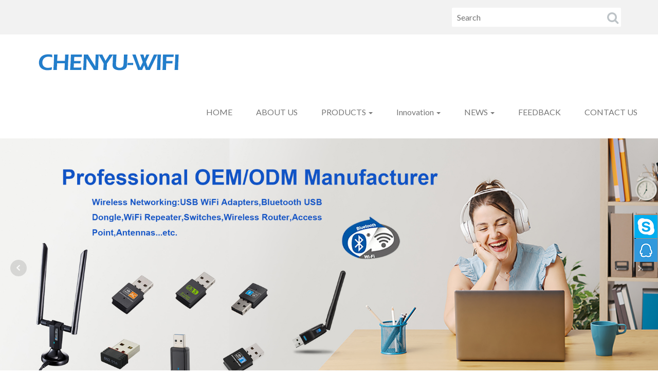

--- FILE ---
content_type: text/html; charset=utf-8
request_url: https://www.chenyu-wifi.com/
body_size: 7645
content:
<!DOCTYPE html>
<html>
	<head>
		<meta charset="utf-8">
		<meta name="renderer" content="webkit">
		<meta http-equiv="X-UA-Compatible" content="chrome=1">
		<meta http-equiv="X-UA-Compatible" content="IE=edge">
		<meta name="viewport" content="width=device-width, initial-scale=1">
		<title>Shenzhen Chenyu Technology Limited</title>
		<meta name="keywords" content="WIFI USB Adapter,Bluetooth USB Adapter,Bluetooth WiFi 2 in 1 USB Adapter,wifi repeater,wifi booster" />
		<meta name="description" content="Shenzhen Chenyu Technology Limited was found in 2012 . We are a leading Chinese  manufacturer of wireless, bluetooth, electronic instruments products. Our flagship products are widely used as components for Raspberry PI, Odroid, IPTV BOX, Satellite r" />
				<link rel="stylesheet" href="/./Application/Home/View/tp190225v/Public/bootstrap/3.3.4/css/bootstrap.min.css">
		<link rel="stylesheet" href="/./Application/Home/View/tp190225v/Public/bootstrap/submenu/css/bootstrap-submenu.min.css">
		<link rel="stylesheet" href="/./Application/Home/View/tp190225v/Public/css/font-awesome.min.css">
		<link rel="stylesheet" href="/./Application/Home/View/tp190225v/Public/bootstrap/unslider/css/unslider.css">
		<link rel="stylesheet" href="/./Application/Home/View/tp190225v/Public/bootstrap/unslider/css/unslider-css.css">
		<link rel="stylesheet" href="/./Application/Home/View/tp190225v/Public/css/animate.min.css">
		<link rel="stylesheet" href="/./Application/Home/View/tp190225v/Public/css/atomic.css">
		<link rel="stylesheet" href="/./Application/Home/View/tp190225v/Public/css/atomic_setting.css">
		<link rel="stylesheet" href="/./Application/Home/View/tp190225v/Public/css/online.css">
		<!--[if lt IE 9]>
		<script src="//cdn.bootcss.com/html5shiv/3.7.2/html5shiv.min.js"></script>
		<script src="//cdn.bootcss.com/respond.js/1.4.2/respond.min.js"></script>
		<![endif]-->
	</head>
			<body>	<section class="header-top wow animated fadeInDown" data-wow-offset="10">
	<div class="container">
		<div class="row">
			<div class="col-xs-4 col-sm-6 col-md-6 col-lg-6">
							</div>
			<div class="col-xs-8 col-sm-6 col-md-6 col-lg-6">
				<form class="header-main-search" action="/product/en/search/index.html" method="post" role="search">
					<input type="text" placeholder="Search" name="keywords">
					<button>
						<i class="fa fa-search"></i>
					</button>
				</form>
			</div>
		</div>
	</div>
</section>
<section class="header-main">
	<div class="container">
		<div class="row">
			<div class="col-xs-12 col-sm-12 col-md-12 col-lg-12">
				<div class="header-nav">
					<nav class="navbar navbar-default u-navbar-style" role="navigation">
						<div class="container">
							<div class="navbar-header">
								<button type="button" class="navbar-toggle collapsed" data-toggle="collapse" data-target="#bs-example-navbar-collapse-1" aria-expanded="false">
									<span class="sr-only"></span>
									<span class="icon-bar"></span>
									<span class="icon-bar"></span>
									<span class="icon-bar"></span>
								</button>
								<a class="navbar-brand wow animated fadeInLeft" data-wow-offset="10" href="/"><img src="/./Uploads/logo/en-Brand-095949.png" class="img-responsive" alt="Shenzhen Chenyu-Wifi Technology Limited"/></a>
							</div>
							<div class="collapse navbar-collapse wow animated fadeInRight" id="bs-example-navbar-collapse-1" data-wow-offset="10">
								<ul class="nav navbar-nav navbar-right">
									<li class="" ><a href="/"  tabindex="0">HOME</a></li>
									<li class="" ><a href="/about/en/about-us.html"  tabindex="0">ABOUT US</a></li>
																		<li class="dropdown">
										<a href="#" title="PRODUCTS" class="dropdown-toggle" data-submenu data-toggle="dropdown" tabindex="0" role="button" aria-expanded="false" >PRODUCTS <span class="caret"></span></a>
										<div class="dropdown-menu u-dropdown-menu-bg">
											<ul>
												<li><a href="/product/en/list/product-1.html" title="All Products" tabindex="0">All Products</a></li>
																								<li class="dropdown-submenu">
													<a href="#" title="Wi-Fi 6 Products" tabindex="0">Wi-Fi 6 Products</a>
													<ul class="dropdown-menu">
														<li><a href="/product/en/list/WiFi-6-PCI-E-Card-1.html" title="Wi-Fi 6 PCI-E Card" tabindex="0">Wi-Fi 6 PCI-E Card</a></li>
														<li><a href="/product/en/list/WiFi-6-Repeater-1.html" title="Wi-Fi 6 Repeater" tabindex="0">Wi-Fi 6 Repeater</a></li>
														<li><a href="/product/en/list/WiFi-6-USB-Adapter-1.html" title="WiFi 6 USB Adapter" tabindex="0">WiFi 6 USB Adapter</a></li>
																											</ul>
												</li>												<li class="dropdown-submenu">
													<a href="#" title="USB WIFI Adapter" tabindex="0">USB WIFI Adapter</a>
													<ul class="dropdown-menu">
														<li><a href="/product/en/list/Product-20190902-091920-1.html" title="150Mbps USB WIFi Adapter" tabindex="0">150Mbps USB WIFi Adapter</a></li>
														<li><a href="/product/en/list/Product-20190902-092152-1.html" title="300Mbps USB WIFi Adapter" tabindex="0">300Mbps USB WIFi Adapter</a></li>
														<li><a href="/product/en/list/Product-20190902-092415-1.html" title="600Mbps USB WIFI Adapter" tabindex="0">600Mbps USB WIFI Adapter</a></li>
														<li><a href="/product/en/list/Product-20190902-092502-1.html" title="1200Mbps USB WIFI Adapter" tabindex="0">1200Mbps USB WIFI Adapter</a></li>
														<li><a href="/product/en/list/Product-20190902-092605-1.html" title="1900Mbps USB WIFI Adapter" tabindex="0">1900Mbps USB WIFI Adapter</a></li>
																											</ul>
												</li><li><a href="/product/en/list/network-PCI-E-card-1.html" title="Mini PCI-E Card" tabindex="0">Mini PCI-E Card</a></li>
																								<li class="dropdown-submenu">
													<a href="#" title="Bluetooth+WiFi 2 in1 USB Adapter" tabindex="0">Bluetooth+WiFi 2 in1 USB Adapter</a>
													<ul class="dropdown-menu">
														<li><a href="/product/en/list/Product-20190902-101027-1.html" title="150Mbps Bluetooth WIFI 2 in1 Adapter" tabindex="0">150Mbps Bluetooth WIFI 2 in1 Adapter</a></li>
														<li><a href="/product/en/list/Product-20190902-101209-1.html" title="300Mbps Bluetooth WIFI 2 in1 Adapter" tabindex="0">300Mbps Bluetooth WIFI 2 in1 Adapter</a></li>
														<li><a href="/product/en/list/Product-20190902-101335-1.html" title="600Mbps Bluetooth WIFI 2 in1 Adapter" tabindex="0">600Mbps Bluetooth WIFI 2 in1 Adapter</a></li>
														<li><a href="/product/en/list/Product-20190902-101708-1.html" title="1200Mbps Bluetooth WIFI 2 in1 Adapter" tabindex="0">1200Mbps Bluetooth WIFI 2 in1 Adapter</a></li>
																											</ul>
												</li><li><a href="/product/en/list/Product-20200115-032456-1.html" title="Free Driver USB WIFI Adapter for windows" tabindex="0">Free Driver USB WIFI Adapter for windows</a></li>
																								<li class="dropdown-submenu">
													<a href="#" title="Bluetooth USB Adapter" tabindex="0">Bluetooth USB Adapter</a>
													<ul class="dropdown-menu">
														<li><a href="/product/en/list/Product-20190902-100720-1.html" title="Bluetooth V 5.0 Receiver USB Adapter" tabindex="0">Bluetooth V 5.0 Receiver USB Adapter</a></li>
														<li><a href="/product/en/list/Product-20190902-100804-1.html" title="Bluetooth Transmit Adapter" tabindex="0">Bluetooth Transmit Adapter</a></li>
																											</ul>
												</li>												<li class="dropdown-submenu">
													<a href="#" title="Network Switch" tabindex="0">Network Switch</a>
													<ul class="dropdown-menu">
														<li><a href="/product/en/list/Unmanagement-network-Switch-1.html" title="Unmanagement Network Switch" tabindex="0">Unmanagement Network Switch</a></li>
														<li><a href="/product/en/list/POE-Management-Switch-1.html" title="POE Management Switch" tabindex="0">POE Management Switch</a></li>
														<li><a href="/product/en/list/POE-Network-Extender-1.html" title="POE Network Extender" tabindex="0">POE Network Extender</a></li>
																											</ul>
												</li>												<li class="dropdown-submenu">
													<a href="#" title="Wi-Fi Repeater" tabindex="0">Wi-Fi Repeater</a>
													<ul class="dropdown-menu">
														<li><a href="/product/en/list/wifi-6-Wifi-repeater-1.html" title="WiFi 6 1800Mbps Dual Band WiFi Repeater" tabindex="0">WiFi 6 1800Mbps Dual Band WiFi Repeater</a></li>
														<li><a href="/product/en/list/1200Mbps-Dual-Band-WiFi-Repeater-1.html" title="1200Mbps Dual Band WiFi Repeater" tabindex="0">1200Mbps Dual Band WiFi Repeater</a></li>
														<li><a href="/product/en/list/300mbps-wifi-repeater-1.html" title="300Mbps 2.4Ghz WiFi Repeater" tabindex="0">300Mbps 2.4Ghz WiFi Repeater</a></li>
																											</ul>
												</li><li><a href="/product/en/list/Wireless-Router-1.html" title="Wireless Router" tabindex="0">Wireless Router</a></li>
																								<li class="dropdown-submenu">
													<a href="#" title="Indoor Access Point" tabindex="0">Indoor Access Point</a>
													<ul class="dropdown-menu">
														<li><a href="/product/en/list/AC-Controller-1.html" title="AC Controller " tabindex="0">AC Controller </a></li>
														<li><a href="/product/en/list/Ceiling-Access-Point-1.html" title="Ceiling Access Point" tabindex="0">Ceiling Access Point</a></li>
														<li><a href="/product/en/list/In-Wall-Access-Point-1.html" title="In Wall Access Point " tabindex="0">In Wall Access Point </a></li>
																											</ul>
												</li><li><a href="/product/en/list/Outdoor-Access-Point-1.html" title="Outdoor Access Point" tabindex="0">Outdoor Access Point</a></li>
												<li><a href="/product/en/list/Product-20190904-110826-1.html" title="Wi-Fi Antenna" tabindex="0">Wi-Fi Antenna</a></li>
																							</ul>
										</div>
									</li>									<li class="dropdown">
										<a href="#" title="Innovation" class="dropdown-toggle" data-submenu data-toggle="dropdown" tabindex="0" role="button" aria-expanded="false" >Innovation <span class="caret"></span></a>
										<div class="dropdown-menu u-dropdown-menu-bg">
											<ul>
												<li><a href="/product/en/list/Product-innovation-outdoor-private-design-1.html" title="Outdoor private design" tabindex="0">Outdoor private design</a></li>
												<li><a href="/product/en/list/Product-innovation-indoor-private-design-1.html" title="Indoor Private Design" tabindex="0">Indoor Private Design</a></li>
																							</ul>
										</div>
									</li>									<li class="dropdown">
										<a href="#" title="NEWS" class="dropdown-toggle" data-submenu data-toggle="dropdown" tabindex="0" role="button" aria-expanded="false" >NEWS <span class="caret"></span></a>
										<div class="dropdown-menu u-dropdown-menu-bg">
											<ul>
												<li><a href="/news/en/list/Company-News-1.html" title="COMPANY NEWS" tabindex="0">COMPANY NEWS</a></li>
												<li><a href="/news/en/list/Industry-News-1.html" title="INDUSTRY NEWS" tabindex="0">INDUSTRY NEWS</a></li>
																							</ul>
										</div>
									</li><li class="" ><a href="/message/en/feedback.html"  tabindex="0">FEEDBACK</a></li>
									<li class="" ><a href="/about/en/contact-us.html"  tabindex="0">CONTACT US</a></li>
																	</ul>
							</div>
						</div>
					</nav>
				</div>
			</div>
		</div>
	</div>
</section>
	<section class="slider wow animated zoomIn" data-wow-offset="10">
		<div class="my-slider">
			<ul>
				<li>
					<a href="https://www.chenyu-wifi.com/product/en/list/product-1.html" title="" target="_top"><img class="sliderimg" src="./Uploads/banner/2023-10-21/en-1268x500-194055.jpg" alt="" width="100%" ></a>
					<h2></h2>
				</li><li>
					<a href="" title="" target="_top"><img class="sliderimg" src="./Uploads/banner/2023-10-21/en-1268x500banner70000-161910.jpg" alt="" width="100%" ></a>
					<h2></h2>
				</li><li>
					<a href="" title="" target="_top"><img class="sliderimg" src="./Uploads/banner/2020-08-04/en-5-163936.jpg" alt="" width="100%" ></a>
					<h2></h2>
				</li>			</ul>
		</div>
	</section>
	<section class="home-body-main">
		<div class="container">
<div class="row">
<p>&nbsp;</p>
<p>&nbsp;</p>
<div class="col-xs-12 col-sm-4">
<p><img class="img-responsive center-block" src="/./Uploads/images/part/2019-03-22/1.png" /></p>
<p style="text-align: center;"><strong><span style="font-size: 2.3rem;">Reliable Quality</span></strong><br /><br /><br /></p>
<p><span style="font-size: 1.5rem; color: #616161;">The products' quality has been tested by the market. All the products shown to you have sales record in the North America. And If it&rsquo;s a new type, we&rsquo;ll assess the technical feasibility and provide samples first to make sure it meets your requirements.</span></p>
</div>
<div class="col-xs-12 col-sm-4">
<p><img class="img-responsive center-block" src="/./Uploads/images/part/2019-03-22/2.png" /></p>
<p style="text-align: center;"><strong><span style="font-size: 2.3rem;">Competitive Price</span></strong><br /><br /><br /></p>
<p><span style="font-size: 1.5rem; color: #616161;">We have the best experience in this area, with continually optimized sourcing, production and testing procedure, we&rsquo;ve achieved a competitive cost controlling system, and the price we could offer wouldn&rsquo;t disappoint you.</span></p>
</div>
<div class="col-xs-12 col-sm-4">
<p><img class="img-responsive center-block" src="/./Uploads/images/part/2019-03-22/3.png" /></p>
<p style="text-align: center;"><strong><span style="font-size: 2.3rem;">Excellent customer service</span></strong><br /><br /><br /></p>
<p><span style="font-size: 1.5rem; color: #616161;">Our export department will be in charge of customer service, you could not only have a direct and quick respond from us if there's any question about products, but also track the process of planning, production, QC, shipment in different stages. </span></p>
</div>
</div>
<p>&nbsp;</p>
<p>&nbsp;</p>
</div>		<div class="home-fixed-banner-1 wow animated fadeIn" data-wow-offset="10">
			<div class="home-fixed-banner-1-main">
				<div class="home-fixed-banner-1-title wow animated fadeInDown" data-wow-delay="0.5s">
					<h2>WHY CHOOSE US ？</h2>
				</div>
				<div class="home-fixed-banner-1-content clearfix wow animated fadeInUp" data-wow-delay="0.5s">
					<p style="text-align: justify;">We Specializied in WiFi card, WiFi module, Access Point and other wireless network products research and development, manufacturing and sales of manufacturers.With a complete and scientific quality management system, years of relevant product development experience and high-tech wireless product development team,To provide brand customers and OEM manufacturers with high quality product design, debugging and other overall solutions.The factory has a number of SMT high-speed production lines, test lines, assembly lines, packaging lines and other production equipment.Customers are welcomed to visit the factory.</p>				</div>
			</div>
		</div>
		<div class="container wow animated fadeInUp" data-wow-offset="10">
			<div class="home-title text-style">
				<h2>Hot Product</h2>
			</div>
			<div class="home-hot-product-list">
				<div class="row">
					<div class="col-xs-6 col-sm-4 col-md-3 col-lg-3">
						<div class="list-product-border">
							<div class="list-product-img"><a href="/product/en/AX211NGW-PCIE-Card.html" title=""><img src="./Uploads/thumbnail/2025-06-17/en-1-1-.jpg" alt="" class="img-responsive" width="100%" height="100%"/></a></div>
							<div class="list-product-text list-product-title"><a href="/product/en/AX211NGW-PCIE-Card.html" title="">AX211NGW Wi-Fi 6E 2.4GHz/5GHz Dual-Band Gigabit Built-in Wireless Network Adapter CNVio Bluetooth 5.3 PCIE Card</a></div>
							<div class="list-product-text list-product-noid">AX211NGW</div>
							<div class="list-product-button">
								<a href="/product/en/AX211NGW-PCIE-Card.html" title="" class="btn btn-default btn-lg btn-block default_button"><i class="fa fa-desktop" aria-hidden="true"></i>View More</a>
							</div>
						</div>
					</div><div class="col-xs-6 col-sm-4 col-md-3 col-lg-3">
						<div class="list-product-border">
							<div class="list-product-img"><a href="/product/en/WiFi-6-WiFi-Repeater.html" title=""><img src="./Uploads/thumbnail/2024-09-19/en-5-5.png" alt="" class="img-responsive" width="100%" height="100%"/></a></div>
							<div class="list-product-text list-product-title"><a href="/product/en/WiFi-6-WiFi-Repeater.html" title="">WiFi 6 AX 3000M Ultra Fast WiFi Repeater WiFi Range Extender WiFi signal Booster Long Coverage for Enterprise,Soho,Home</a></div>
							<div class="list-product-text list-product-noid"> M-AX26</div>
							<div class="list-product-button">
								<a href="/product/en/WiFi-6-WiFi-Repeater.html" title="" class="btn btn-default btn-lg btn-block default_button"><i class="fa fa-desktop" aria-hidden="true"></i>View More</a>
							</div>
						</div>
					</div><div class="col-xs-6 col-sm-4 col-md-3 col-lg-3">
						<div class="list-product-border">
							<div class="list-product-img"><a href="/product/en/WiFi-6-Wireless-Repeater-2024090411021851.html" title=""><img src="./Uploads/thumbnail/2024-09-19/en-3.png" alt="" class="img-responsive" width="100%" height="100%"/></a></div>
							<div class="list-product-text list-product-title"><a href="/product/en/WiFi-6-Wireless-Repeater-2024090411021851.html" title="">WiFi 6 AX 3000M Ultra Fast WiFi Repeater WiFi Range Extender WiFi signal Booster for Enterprise,Soho,Home</a></div>
							<div class="list-product-text list-product-noid"> M-AX25</div>
							<div class="list-product-button">
								<a href="/product/en/WiFi-6-Wireless-Repeater-2024090411021851.html" title="" class="btn btn-default btn-lg btn-block default_button"><i class="fa fa-desktop" aria-hidden="true"></i>View More</a>
							</div>
						</div>
					</div><div class="col-xs-6 col-sm-4 col-md-3 col-lg-3">
						<div class="list-product-border">
							<div class="list-product-img"><a href="/product/en/Product-7601-usb-wifi-adapter.html" title=""><img src="./Uploads/thumbnail/2019-09-04/en-Aura-HD.jpg" alt="" class="img-responsive" width="100%" height="100%"/></a></div>
							<div class="list-product-text list-product-title"><a href="/product/en/Product-7601-usb-wifi-adapter.html" title="">150Mbps Mt7601 WiFi USB Dongle Stick For Aura HD Vu+ LG Amiko Ferguson Edison MAG254 250 275 322 324 420 424 425 IPTV OTT Box</a></div>
							<div class="list-product-text list-product-noid">M-150H</div>
							<div class="list-product-button">
								<a href="/product/en/Product-7601-usb-wifi-adapter.html" title="" class="btn btn-default btn-lg btn-block default_button"><i class="fa fa-desktop" aria-hidden="true"></i>View More</a>
							</div>
						</div>
					</div><div class="col-xs-6 col-sm-4 col-md-3 col-lg-3">
						<div class="list-product-border">
							<div class="list-product-img"><a href="/product/en/Product-20190905-123313-2020041513220195-2020041614334189-2020041616475994-2020041616572311-2023102623490576.html" title=""><img src="./Uploads/thumbnail/2023-10-26/en-4.jpg" alt="" class="img-responsive" width="100%" height="100%"/></a></div>
							<div class="list-product-text list-product-title"><a href="/product/en/Product-20190905-123313-2020041513220195-2020041614334189-2020041616475994-2020041616572311-2023102623490576.html" title="">Free driver 600Mbps Realtek 8821CU Dual band USB Wifi Adapter Wifi Dongle driver free for windows  </a></div>
							<div class="list-product-text list-product-noid">M-600FB</div>
							<div class="list-product-button">
								<a href="/product/en/Product-20190905-123313-2020041513220195-2020041614334189-2020041616475994-2020041616572311-2023102623490576.html" title="" class="btn btn-default btn-lg btn-block default_button"><i class="fa fa-desktop" aria-hidden="true"></i>View More</a>
							</div>
						</div>
					</div><div class="col-xs-6 col-sm-4 col-md-3 col-lg-3">
						<div class="list-product-border">
							<div class="list-product-img"><a href="/product/en/1200mbps-wifi-router.html" title=""><img src="./Uploads/thumbnail/2023-09-08/en--1-14.jpg" alt="" class="img-responsive" width="100%" height="100%"/></a></div>
							<div class="list-product-text list-product-title"><a href="/product/en/1200mbps-wifi-router.html" title="">5G&2.4Ghz Dual Band 1200mbps High Power Wireless WiFi router with 6 Antennas for home /office/enterprise</a></div>
							<div class="list-product-text list-product-noid">M-A03</div>
							<div class="list-product-button">
								<a href="/product/en/1200mbps-wifi-router.html" title="" class="btn btn-default btn-lg btn-block default_button"><i class="fa fa-desktop" aria-hidden="true"></i>View More</a>
							</div>
						</div>
					</div><div class="col-xs-6 col-sm-4 col-md-3 col-lg-3">
						<div class="list-product-border">
							<div class="list-product-img"><a href="/product/en/Mini-USB-Amplifier.html" title=""><img src="./Uploads/thumbnail/2023-04-26/en-300DU.jpg" alt="" class="img-responsive" width="100%" height="100%"/></a></div>
							<div class="list-product-text list-product-title"><a href="/product/en/Mini-USB-Amplifier.html" title="">NEW 300Mbps 2.4Ghz Mini USB Amplifier Wifi Signal Enhanced Repeater  Home Wireless Network Extension</a></div>
							<div class="list-product-text list-product-noid">M-300DF</div>
							<div class="list-product-button">
								<a href="/product/en/Mini-USB-Amplifier.html" title="" class="btn btn-default btn-lg btn-block default_button"><i class="fa fa-desktop" aria-hidden="true"></i>View More</a>
							</div>
						</div>
					</div><div class="col-xs-6 col-sm-4 col-md-3 col-lg-3">
						<div class="list-product-border">
							<div class="list-product-img"><a href="/product/en/WiFi-6-USB-dongle.html" title=""><img src="./Uploads/thumbnail/2023-03-21/en-.jpg" alt="" class="img-responsive" width="100%" height="100%"/></a></div>
							<div class="list-product-text list-product-title"><a href="/product/en/WiFi-6-USB-dongle.html" title="">WiFi 6 USB Dongle Dual Band 1800Mbps Network Card for Iot/Cosumer/Industrial Applicaiton</a></div>
							<div class="list-product-text list-product-noid"> M-30B</div>
							<div class="list-product-button">
								<a href="/product/en/WiFi-6-USB-dongle.html" title="" class="btn btn-default btn-lg btn-block default_button"><i class="fa fa-desktop" aria-hidden="true"></i>View More</a>
							</div>
						</div>
					</div><div class="col-xs-6 col-sm-4 col-md-3 col-lg-3">
						<div class="list-product-border">
							<div class="list-product-img"><a href="/product/en/wifi-6-usb-network-card.html" title=""><img src="./Uploads/thumbnail/2023-03-21/en-M-30A-3.jpg" alt="" class="img-responsive" width="100%" height="100%"/></a></div>
							<div class="list-product-text list-product-title"><a href="/product/en/wifi-6-usb-network-card.html" title="">WiFi 6 USB Adapter Dual Band Wireless Network Card for Iot/Cosumer/Industrial Applicaiton</a></div>
							<div class="list-product-text list-product-noid"> M-30A</div>
							<div class="list-product-button">
								<a href="/product/en/wifi-6-usb-network-card.html" title="" class="btn btn-default btn-lg btn-block default_button"><i class="fa fa-desktop" aria-hidden="true"></i>View More</a>
							</div>
						</div>
					</div><div class="col-xs-6 col-sm-4 col-md-3 col-lg-3">
						<div class="list-product-border">
							<div class="list-product-img"><a href="/product/en/wifi-6-wireless-usb-adapter.html" title=""><img src="./Uploads/thumbnail/2023-03-21/en-M-18D-6.jpg" alt="" class="img-responsive" width="100%" height="100%"/></a></div>
							<div class="list-product-text list-product-title"><a href="/product/en/wifi-6-wireless-usb-adapter.html" title="">1800Mbps WiFi 6 USB Adapter Dual Band Wireless Dongle for Win 10/11</a></div>
							<div class="list-product-text list-product-noid"> M-18D</div>
							<div class="list-product-button">
								<a href="/product/en/wifi-6-wireless-usb-adapter.html" title="" class="btn btn-default btn-lg btn-block default_button"><i class="fa fa-desktop" aria-hidden="true"></i>View More</a>
							</div>
						</div>
					</div><div class="col-xs-6 col-sm-4 col-md-3 col-lg-3">
						<div class="list-product-border">
							<div class="list-product-img"><a href="/product/en/wifi-6-usb-wifi-adapter.html" title=""><img src="./Uploads/thumbnail/2023-03-21/en-1.jpg" alt="" class="img-responsive" width="100%" height="100%"/></a></div>
							<div class="list-product-text list-product-title"><a href="/product/en/wifi-6-usb-wifi-adapter.html" title="">AX1800Mbps WiFi 6 USB Adapter Dual Band WiFi Dongle for Iot/Cosumer/Industrial</a></div>
							<div class="list-product-text list-product-noid"> M-18C</div>
							<div class="list-product-button">
								<a href="/product/en/wifi-6-usb-wifi-adapter.html" title="" class="btn btn-default btn-lg btn-block default_button"><i class="fa fa-desktop" aria-hidden="true"></i>View More</a>
							</div>
						</div>
					</div><div class="col-xs-6 col-sm-4 col-md-3 col-lg-3">
						<div class="list-product-border">
							<div class="list-product-img"><a href="/product/en/1800Mbps-wifi-6-usb-adapter.html" title=""><img src="./Uploads/thumbnail/2023-03-21/en-3.jpg" alt="" class="img-responsive" width="100%" height="100%"/></a></div>
							<div class="list-product-text list-product-title"><a href="/product/en/1800Mbps-wifi-6-usb-adapter.html" title="">WiFi 6 USB Adapter AX1800Mbps Dual Band 2.4/5G WiFi Adapter Wireless Dongle Support windows 10/11 for Iot/Cosumer/Industrial</a></div>
							<div class="list-product-text list-product-noid"> M-18B</div>
							<div class="list-product-button">
								<a href="/product/en/1800Mbps-wifi-6-usb-adapter.html" title="" class="btn btn-default btn-lg btn-block default_button"><i class="fa fa-desktop" aria-hidden="true"></i>View More</a>
							</div>
						</div>
					</div>				</div>
			</div>
		</div>
		<div class="home-fixed-banner-2 wow animated fadeIn" data-wow-offset="10">
			<div class="home-fixed-banner-2-main">
				<div class="home-fixed-banner-2-title wow animated fadeInDown" data-wow-delay="0.5s">
					<h2>Unique Patents  And Certifications </h2>
				</div>
				<div class="home-fixed-banner-2-content clearfix wow animated fadeInUp" data-wow-delay="0.5s">
					<p><img src="/./Uploads/images/part/2020-03-16/en-chenyuwifi-certifications-183834.jpg" alt="" /></p>				</div>
			</div>
		</div>
		<div class="container wow animated fadeInUp" data-wow-offset="10">
			<div class="row">
				<div class="col-xs-12 col-sm-12 col-md-12 col-lg-12">
					<div class="home-title text-style">
						<h2>NEWS</h2>
					</div>
					<div class="home-news-list clearfix">
						<div class="col-xs-12 col-sm-4 col-md-4 col-lg-4">
							<div class="home-news-img">
								<img src="./Uploads/news/2020-09-02/en-M-1200PR-MAIN01-183736.jpg" class="img-responsive"/>
							</div>
							<div class="home-news-title">
								<a href="/news/en/News-1300mbps-wifi-dongle.html"><h3>3 kinds Private Design 1300Mbps Dual Band USB Wi-Fi Antenna releas......</h3></a>
							</div>
							<div class="home-news-content">
								Recently we manufacture has 3 kinds of private designs released to market, nice housing and fast sp......							</div>
						</div><div class="col-xs-12 col-sm-4 col-md-4 col-lg-4">
							<div class="home-news-img">
								<img src="./Uploads/news/2019-09-11/en-20190905-211555-010-162902.jpg" class="img-responsive"/>
							</div>
							<div class="home-news-title">
								<a href="/news/en/News-20190911-042821.html"><h3>Realtek 8814AU 1900Mbps USB Wifi Dongle with Dual 5Dbi Antenna com......</h3></a>
							</div>
							<div class="home-news-content">
								Super speed 1900Mbps dual band USB wifi adapter is the latest 11AC standard wifi adapter, it can wo......							</div>
						</div><div class="col-xs-12 col-sm-4 col-md-4 col-lg-4">
							<div class="home-news-img">
								<img src="./Uploads/news/2019-09-09/en-20190905-212247-042-173302.jpg" class="img-responsive"/>
							</div>
							<div class="home-news-title">
								<a href="/news/en/News-20190909-052956.html"><h3>Super Speed 1900Mbps USB WIFI Adapter has been launched !</h3></a>
							</div>
							<div class="home-news-content">
								Super speed 1900Mbps dual band USB wifi adapter is the latest 11AC standard wifi adapter, it can wo......							</div>
						</div>					</div>
				</div>
			</div>
		</div>
		<div class="home-fixed-banner-3 wow animated fadeIn" data-wow-offset="10">
			<div class="home-fixed-banner-3-main">
				<div class="home-fixed-banner-3-title wow animated fadeInLeft" data-wow-delay="0.5s">
					<h2>Our Adavantages</h2>
				</div>
				<div class="home-fixed-banner-3-content clearfix wow animated fadeInRight" data-wow-delay="0.5s">
					<p style="text-align: center;">1: Alibaba USB Wifi products professional Manufacture with 10years experience.</p>
<p style="text-align: center;">2: Enough Stock supplied for online-Sellers on Ebay,Amazon,JD,Tmall,Dhgate,Lazard,Shopee...etc.&nbsp;</p>
<p style="text-align: center;">3: Dual band 5G &2.4G Wifi Technology Leader Supplier</p>
<p style="text-align: center;">4: OEM/ODM service are available with lower MOQ.&nbsp;</p>
<p style="text-align: center;">5: Rohs,FCC,CE,TELEC,Reach certifications are provided according to your orders.</p>
<p style="text-align: center;">6: 100% double testing before shipment to keep good quality items.&nbsp;</p>
<p style="text-align: center;"><img src="/./Uploads/images/part/2020-08-04/en-6-181054.jpg" alt="" width="1200" height="450" /></p>				</div>
			</div>
		</div>
		<div class="home-news-product-list-bg wow animated fadeIn" data-wow-offset="10" data-wow-duration="2s">
			<div class="container">
				<div class="home-title text-style">
					<h2>New Product</h2>
				</div>
				<div class="home-news-product-list">
					<div class="row wow animated fadeInUp" data-wow-offset="10">
						<div class="col-xs-6 col-sm-3 col-md-3 col-lg-3">
							<div class="list-product-border">
								<div class="list-product-img"><a href="/product/en/WiFi-6-WiFi-Repeater.html" title=""><img src="./Uploads/thumbnail/2024-09-19/en-5-5.png" alt="" class="img-responsive" width="100%" height="100%"/></a></div>
								<div class="list-product-text list-product-title"><a href="/product/en/WiFi-6-WiFi-Repeater.html" title="">WiFi 6 AX 3000M Ultra Fast WiFi Repeater WiFi Range Extender WiFi signal Booster Long Coverage for Enterprise,Soho,Home</a></div>
								<div class="list-product-text list-product-noid"> M-AX26</div>
								<div class="list-product-button">
									<a href="/product/en/WiFi-6-WiFi-Repeater.html" title="" class="btn btn-default btn-lg btn-block default_button"><i class="fa fa-desktop" aria-hidden="true"></i>View More</a>
								</div>
							</div>
						</div><div class="col-xs-6 col-sm-3 col-md-3 col-lg-3">
							<div class="list-product-border">
								<div class="list-product-img"><a href="/product/en/WiFi-6-Wireless-Repeater-2024090411021851.html" title=""><img src="./Uploads/thumbnail/2024-09-19/en-3.png" alt="" class="img-responsive" width="100%" height="100%"/></a></div>
								<div class="list-product-text list-product-title"><a href="/product/en/WiFi-6-Wireless-Repeater-2024090411021851.html" title="">WiFi 6 AX 3000M Ultra Fast WiFi Repeater WiFi Range Extender WiFi signal Booster for Enterprise,Soho,Home</a></div>
								<div class="list-product-text list-product-noid"> M-AX25</div>
								<div class="list-product-button">
									<a href="/product/en/WiFi-6-Wireless-Repeater-2024090411021851.html" title="" class="btn btn-default btn-lg btn-block default_button"><i class="fa fa-desktop" aria-hidden="true"></i>View More</a>
								</div>
							</div>
						</div><div class="col-xs-6 col-sm-3 col-md-3 col-lg-3">
							<div class="list-product-border">
								<div class="list-product-img"><a href="/product/en/Product-20190905-123313-2020041513220195-2020041614334189-2020041616475994-2020041616572311-2023102623490576.html" title=""><img src="./Uploads/thumbnail/2023-10-26/en-4.jpg" alt="" class="img-responsive" width="100%" height="100%"/></a></div>
								<div class="list-product-text list-product-title"><a href="/product/en/Product-20190905-123313-2020041513220195-2020041614334189-2020041616475994-2020041616572311-2023102623490576.html" title="">Free driver 600Mbps Realtek 8821CU Dual band USB Wifi Adapter Wifi Dongle driver free for windows  </a></div>
								<div class="list-product-text list-product-noid">M-600FB</div>
								<div class="list-product-button">
									<a href="/product/en/Product-20190905-123313-2020041513220195-2020041614334189-2020041616475994-2020041616572311-2023102623490576.html" title="" class="btn btn-default btn-lg btn-block default_button"><i class="fa fa-desktop" aria-hidden="true"></i>View More</a>
								</div>
							</div>
						</div><div class="col-xs-6 col-sm-3 col-md-3 col-lg-3">
							<div class="list-product-border">
								<div class="list-product-img"><a href="/product/en/1200mbps-wifi-router.html" title=""><img src="./Uploads/thumbnail/2023-09-08/en--1-14.jpg" alt="" class="img-responsive" width="100%" height="100%"/></a></div>
								<div class="list-product-text list-product-title"><a href="/product/en/1200mbps-wifi-router.html" title="">5G&2.4Ghz Dual Band 1200mbps High Power Wireless WiFi router with 6 Antennas for home /office/enterprise</a></div>
								<div class="list-product-text list-product-noid">M-A03</div>
								<div class="list-product-button">
									<a href="/product/en/1200mbps-wifi-router.html" title="" class="btn btn-default btn-lg btn-block default_button"><i class="fa fa-desktop" aria-hidden="true"></i>View More</a>
								</div>
							</div>
						</div><div class="col-xs-6 col-sm-3 col-md-3 col-lg-3">
							<div class="list-product-border">
								<div class="list-product-img"><a href="/product/en/Mini-USB-Amplifier.html" title=""><img src="./Uploads/thumbnail/2023-04-26/en-300DU.jpg" alt="" class="img-responsive" width="100%" height="100%"/></a></div>
								<div class="list-product-text list-product-title"><a href="/product/en/Mini-USB-Amplifier.html" title="">NEW 300Mbps 2.4Ghz Mini USB Amplifier Wifi Signal Enhanced Repeater  Home Wireless Network Extension</a></div>
								<div class="list-product-text list-product-noid">M-300DF</div>
								<div class="list-product-button">
									<a href="/product/en/Mini-USB-Amplifier.html" title="" class="btn btn-default btn-lg btn-block default_button"><i class="fa fa-desktop" aria-hidden="true"></i>View More</a>
								</div>
							</div>
						</div><div class="col-xs-6 col-sm-3 col-md-3 col-lg-3">
							<div class="list-product-border">
								<div class="list-product-img"><a href="/product/en/WiFi-6-USB-dongle.html" title=""><img src="./Uploads/thumbnail/2023-03-21/en-.jpg" alt="" class="img-responsive" width="100%" height="100%"/></a></div>
								<div class="list-product-text list-product-title"><a href="/product/en/WiFi-6-USB-dongle.html" title="">WiFi 6 USB Dongle Dual Band 1800Mbps Network Card for Iot/Cosumer/Industrial Applicaiton</a></div>
								<div class="list-product-text list-product-noid"> M-30B</div>
								<div class="list-product-button">
									<a href="/product/en/WiFi-6-USB-dongle.html" title="" class="btn btn-default btn-lg btn-block default_button"><i class="fa fa-desktop" aria-hidden="true"></i>View More</a>
								</div>
							</div>
						</div><div class="col-xs-6 col-sm-3 col-md-3 col-lg-3">
							<div class="list-product-border">
								<div class="list-product-img"><a href="/product/en/wifi-6-usb-network-card.html" title=""><img src="./Uploads/thumbnail/2023-03-21/en-M-30A-3.jpg" alt="" class="img-responsive" width="100%" height="100%"/></a></div>
								<div class="list-product-text list-product-title"><a href="/product/en/wifi-6-usb-network-card.html" title="">WiFi 6 USB Adapter Dual Band Wireless Network Card for Iot/Cosumer/Industrial Applicaiton</a></div>
								<div class="list-product-text list-product-noid"> M-30A</div>
								<div class="list-product-button">
									<a href="/product/en/wifi-6-usb-network-card.html" title="" class="btn btn-default btn-lg btn-block default_button"><i class="fa fa-desktop" aria-hidden="true"></i>View More</a>
								</div>
							</div>
						</div><div class="col-xs-6 col-sm-3 col-md-3 col-lg-3">
							<div class="list-product-border">
								<div class="list-product-img"><a href="/product/en/wifi-6-wireless-usb-adapter.html" title=""><img src="./Uploads/thumbnail/2023-03-21/en-M-18D-6.jpg" alt="" class="img-responsive" width="100%" height="100%"/></a></div>
								<div class="list-product-text list-product-title"><a href="/product/en/wifi-6-wireless-usb-adapter.html" title="">1800Mbps WiFi 6 USB Adapter Dual Band Wireless Dongle for Win 10/11</a></div>
								<div class="list-product-text list-product-noid"> M-18D</div>
								<div class="list-product-button">
									<a href="/product/en/wifi-6-wireless-usb-adapter.html" title="" class="btn btn-default btn-lg btn-block default_button"><i class="fa fa-desktop" aria-hidden="true"></i>View More</a>
								</div>
							</div>
						</div><div class="col-xs-6 col-sm-3 col-md-3 col-lg-3">
							<div class="list-product-border">
								<div class="list-product-img"><a href="/product/en/wifi-6-usb-wifi-adapter.html" title=""><img src="./Uploads/thumbnail/2023-03-21/en-1.jpg" alt="" class="img-responsive" width="100%" height="100%"/></a></div>
								<div class="list-product-text list-product-title"><a href="/product/en/wifi-6-usb-wifi-adapter.html" title="">AX1800Mbps WiFi 6 USB Adapter Dual Band WiFi Dongle for Iot/Cosumer/Industrial</a></div>
								<div class="list-product-text list-product-noid"> M-18C</div>
								<div class="list-product-button">
									<a href="/product/en/wifi-6-usb-wifi-adapter.html" title="" class="btn btn-default btn-lg btn-block default_button"><i class="fa fa-desktop" aria-hidden="true"></i>View More</a>
								</div>
							</div>
						</div><div class="col-xs-6 col-sm-3 col-md-3 col-lg-3">
							<div class="list-product-border">
								<div class="list-product-img"><a href="/product/en/1800Mbps-wifi-6-usb-adapter.html" title=""><img src="./Uploads/thumbnail/2023-03-21/en-3.jpg" alt="" class="img-responsive" width="100%" height="100%"/></a></div>
								<div class="list-product-text list-product-title"><a href="/product/en/1800Mbps-wifi-6-usb-adapter.html" title="">WiFi 6 USB Adapter AX1800Mbps Dual Band 2.4/5G WiFi Adapter Wireless Dongle Support windows 10/11 for Iot/Cosumer/Industrial</a></div>
								<div class="list-product-text list-product-noid"> M-18B</div>
								<div class="list-product-button">
									<a href="/product/en/1800Mbps-wifi-6-usb-adapter.html" title="" class="btn btn-default btn-lg btn-block default_button"><i class="fa fa-desktop" aria-hidden="true"></i>View More</a>
								</div>
							</div>
						</div><div class="col-xs-6 col-sm-3 col-md-3 col-lg-3">
							<div class="list-product-border">
								<div class="list-product-img"><a href="/product/en/wifi-6-adapter.html" title=""><img src="./Uploads/thumbnail/2022-10-28/en-3-Main-0000.jpg" alt="" class="img-responsive" width="100%" height="100%"/></a></div>
								<div class="list-product-text list-product-title"><a href="/product/en/wifi-6-adapter.html" title="">WiFi 6 USB Adapter AX1800 Dual Band 2.4/5G Wireless Network Card Support windows 10/11</a></div>
								<div class="list-product-text list-product-noid"> M-18A</div>
								<div class="list-product-button">
									<a href="/product/en/wifi-6-adapter.html" title="" class="btn btn-default btn-lg btn-block default_button"><i class="fa fa-desktop" aria-hidden="true"></i>View More</a>
								</div>
							</div>
						</div><div class="col-xs-6 col-sm-3 col-md-3 col-lg-3">
							<div class="list-product-border">
								<div class="list-product-img"><a href="/product/en/Product-20190905-123313-2020041513220195-2020041614334189-2020041616475994-2020041616572311-2020041617481710-2022081217443427.html" title=""><img src="./Uploads/thumbnail/2022-08-12/en--19.jpg" alt="" class="img-responsive" width="100%" height="100%"/></a></div>
								<div class="list-product-text list-product-title"><a href="/product/en/Product-20190905-123313-2020041513220195-2020041614334189-2020041616475994-2020041616572311-2020041617481710-2022081217443427.html" title="">Free driver 150Mbps USB Wifi Adapter Wifi Dongle for windows/Linux/Mac</a></div>
								<div class="list-product-text list-product-noid">M-150FR</div>
								<div class="list-product-button">
									<a href="/product/en/Product-20190905-123313-2020041513220195-2020041614334189-2020041616475994-2020041616572311-2020041617481710-2022081217443427.html" title="" class="btn btn-default btn-lg btn-block default_button"><i class="fa fa-desktop" aria-hidden="true"></i>View More</a>
								</div>
							</div>
						</div>					</div>
				</div>
			</div>
		</div>
		<div class="container wow animated zoomIn" data-wow-offset="10">
			<div class="home-title text-style">
				<h2>Original Chipsets Partners</h2>
			</div>
			<div class="home-links-img clearfix">
				<div class="col-xs-4 col-sm-2 col-md-2 col-lg-1">
					<a href="https://www.mediatek.com/products/connectivity-and-networking/broadband-wifi" title="Mediatek Driver Download link"><img class="img-responsive" title="Mediatek Driver Download link" src="/./Uploads/links/2019-09-09/en-mediatek-driver-download-160713.png" /></a>
				</div><div class="col-xs-4 col-sm-2 col-md-2 col-lg-1">
					<a href="https://www.qualcomm.com/products/csr8510" title="CSR Bluetooth link"><img class="img-responsive" title="CSR Bluetooth link" src="/./Uploads/links/2019-09-09/en-CSR-8510-171715.png" /></a>
				</div><div class="col-xs-4 col-sm-2 col-md-2 col-lg-1">
					<a href="https://www.realtek.com/en/downloads" title="Reaktel Drivers Download Link"><img class="img-responsive" title="Reaktel Drivers Download Link" src="/./Uploads/links/2019-09-09/en-Realtek-161519.png" /></a>
				</div>			</div>
		</div>	</section>
	<section class="footer-part">
	<div class="container">
		<div class="row">
			<div class="col-xs-12 wow animated fadeInUp" data-wow-offset="10">
				<div class="footer-tags">
				<a href="/product/en/tags/TVQ3NjAx/p-1.html" title="MT7601">MT7601 (0)</a><a href="/product/en/tags/SmFwYW4gVGVsZWMgY2VydGlmaWVk/p-1.html" title="Japan Telec certified">Japan Telec certified (0)</a>				</div>
			</div>
			<div class="col-xs-12 col-sm-7 col-md-7 col-lg-4 wow animated fadeInUp" data-wow-offset="10" data-wow-duration="0.5s">
				<div class="footer-title"><h5>ABOUT US</h5></div>
				<div class="footer-content-part">
					<p>Shenzhen Chenyu Technology Limited was found in 2010 . We are a leading Chinese&nbsp; manufacturer of wireless, bluetooth, electronic instruments products. .......[ <a href="/about/en/about-us.html">read more>></a>]</p>					<div class="clear"></div>
					<div class="share-button">
						<div class="addthis_toolbox addthis_default_style addthis_32x32_style">
						<a class="addthis_button_facebook"></a>
						<a class="addthis_button_twitter"></a>
						<a class="addthis_button_pinterest_share"></a>
						<a class="addthis_button_google_plusone_share"></a>
						<a class="addthis_button_compact"></a>
						<a class="addthis_counter addthis_bubble_style"></a>
						</div>
					</div>  
				</div>
			</div>
			<div class="col-xs-12 col-sm-5 col-md-5 col-lg-4 wow animated fadeInUp" data-wow-offset="10" data-wow-duration="1s">
				<div class="footer-title"><h5>CONTACT US</h5></div>
				<div class="footer-content-part">
					<p><strong>As a Professional OEM/ODM manufacture in Wireless networking field. Welcome your small trial order to test market and discuss long term business relationship.&nbsp;</strong></p>
<p><strong>Any model you are interested in, Or Any design you have, please feel free to send us an email. we will reply you shortly.</strong></p>
<p><strong>Small Trial 50,100,300pcs for neutral items are available.</strong></p>
<p><strong>Distributors/Brands/Retailers are all Welcomed.</strong></p>
<p>&nbsp;</p>
<p><strong>Contact Person</strong>： Frank Zeng</p>
<p><strong>Position: </strong>OverSea Sales Manager</p>
<p><strong>Tel/whatsapp</strong>：86 13642353825</p>
<p><strong>Skype:</strong> frank.tsang521</p>
<p><strong>E-mail:</strong> frank@chenyu-wifi.com</p>
<p><a href="https://www.chenyu-wifi.com">www.chenyu-wifi.com</a></p>					<div class="clear"></div>
				</div>
			</div>
			<div class="col-xs-12 col-sm-12 col-md-12 col-lg-4 wow animated fadeInUp" data-wow-offset="10" data-wow-duration="1.5s">
				<div class="footer-title"><h5>Driver Download Links</h5></div>
				<div class="footer-links">
					<div class="row">
						<div class="col-xs-4 col-sm-3 col-md-2 col-lg-4"><a href="https://www.realtek.com/zh-tw/component/zoo/advanced-search/26?Itemid=283" title="Realtek drivers download link">Realtek drivers download link</a></div><div class="col-xs-4 col-sm-3 col-md-2 col-lg-4"><a href="https://www.mediatek.com/products/connectivity-and-networking/broadband-wifi" title="Mediatek Drivers Download Link">Mediatek Drivers Download Link</a></div>	
					</div>
				</div>
			</div>
		</div>
	</div>	
</section>
<section class="copyright">
	<div class="container wow animated fadeInUp" data-wow-offset="10">
		<div class="copyright-info">COPYRIGHT © Shenzhen Chenyu Technology Limited ALL RIGHTS RESERVED.</div>
	<div></div>
	<div></div>
	</div>
</section>
	<div id="online" class="online">
	<div class="btn btn-online btn-skype">		<div class="online-list" style="display: none;">
			<ul>
        	<li><a href="skype:frank.tsang521?chat" class="skype_icon">Frank</a></li>			</ul>
		</div>
	</div><div class="btn btn-online btn-qq">		<div class="online-list" style="display: none;">
			<ul>
        	<li><a target="_blank" href="https://wpa.qq.com/msgrd?v=3&uin=1765276354&Site=QQ客服&menu=yes" class="qq_icon">Frank</a></li>			</ul>
		</div>
	</div>	<div class="btn btn-top" style="display: none;"></div>
</div>	


	<script src="/./Application/Home/View/tp190225v/Public/js/jquery.min.js"></script>
	<script src="/./Application/Home/View/tp190225v/Public/bootstrap/3.3.4/js/bootstrap.min.js"></script>
	<script src="/./Application/Home/View/tp190225v/Public/bootstrap/submenu/js/bootstrap-submenu.min.js"></script>
	<!--轮翻图片-->
	<script src="/./Application/Home/View/tp190225v/Public/bootstrap/unslider/js/unslider-min.js"></script>
	<script src="/./Application/Home/View/tp190225v/Public/bootstrap/unslider/js/jquery.event.move.js"></script>
	<script src="/./Application/Home/View/tp190225v/Public/bootstrap/unslider/js/jquery.event.swipe.js"></script>
	<!--轮翻图片--结束-->
	<script src="/./Application/Home/View/tp190225v/Public/js/wow.min.js"></script>
	<script src="/./Application/Home/View/tp190225v/Public/js/online.js"></script>
	<script src="/./Application/Home/View/tp190225v/Public/js/other.js"></script>
	<script type="text/javascript" src="//s7.addthis.com/addthis_widget.js"></script>
	<script type="text/javascript">
		new WOW().init();
		$('[data-submenu]').submenupicker();
		jQuery(document).ready(function($) {
			$('.my-slider').unslider({
				autoplay: true,
				dots: true, 
				fluid: true
			});
		});
	</script>
	<script defer src="https://static.cloudflareinsights.com/beacon.min.js/vcd15cbe7772f49c399c6a5babf22c1241717689176015" integrity="sha512-ZpsOmlRQV6y907TI0dKBHq9Md29nnaEIPlkf84rnaERnq6zvWvPUqr2ft8M1aS28oN72PdrCzSjY4U6VaAw1EQ==" data-cf-beacon='{"version":"2024.11.0","token":"05568bb90ae94fe3a195c2caed7abb52","r":1,"server_timing":{"name":{"cfCacheStatus":true,"cfEdge":true,"cfExtPri":true,"cfL4":true,"cfOrigin":true,"cfSpeedBrain":true},"location_startswith":null}}' crossorigin="anonymous"></script>
</body>
</html>

--- FILE ---
content_type: text/css
request_url: https://www.chenyu-wifi.com/Application/Home/View/tp190225v/Public/bootstrap/unslider/css/unslider-css.css
body_size: 414
content:
.slider{
	position: relative;
}

.unslider-arrow {
    position: absolute;
    left: 20px;
    z-index: 2;
    cursor: pointer;
}
.unslider-arrow {
	display: block;
	width: 32px;
	height: 32px;
	top: 50%;
	right: -50px;
	left: auto;
	margin-top: -16px;
	overflow: hidden;
	background: rgba(0,0,0,.2) no-repeat 50% 50%;
	background-image: url('[data-uri]');
	background-size: 7px 11px;
	border-radius: 32px;
	text-indent: -999em;
	opacity: .6;
	transition: opacity .2s;
}


.unslider-arrow:hover {
		opacity: 1;
}
.unslider-arrow.prev {
		left: -50px;
		right: auto;
		-ms-transform: rotate(-180deg);
		transform: rotate(-180deg);
}
.unslider-arrow.prev {
    left: 20px;
}
.unslider-nav{
	position: absolute;
	z-index: 3;
	font-size: 16px;
	bottom: 5px;
	left: 0; 
	right: 0;
	margin: 0;
}

.unslider-nav ol {
  list-style: none;
  text-align: center;
}
.unslider-nav ol li {
  display: inline-block;
  width: 6px;
  height: 6px;
  margin: 0 4px;
  padding: 3px;
  color: rgba(255,255,255,.7);
  background: transparent;  
  border-radius: 5px;
  overflow: hidden;
  text-indent: -999em;
  border: 2px solid #fff;
  cursor: pointer;
	opacity: .4;
}
.unslider-nav ol li.unslider-active {
  background: #fff;
  cursor: default;
  opacity: 1;
}

--- FILE ---
content_type: text/css
request_url: https://www.chenyu-wifi.com/Application/Home/View/tp190225v/Public/css/atomic_setting.css
body_size: 1056
content:
@charset "utf-8";

/*手机*/
@media only screen and (max-width: 767px) {

	.header-main-search input{
		width: 100%;
	}



	.navbar-toggle {
		position: relative;
		float: right;
		padding: 9px 10px;
		margin-top: 35px;
		margin-right: 15px;
		margin-bottom: 8px;
		background-color: transparent;
		background-image: none;
		border: 1px solid transparent;
		border-radius: 4px;
	}


	.container-fluid > .navbar-collapse, 
	.container-fluid > .navbar-header, 
	.container > .navbar-collapse, 
	.container > .navbar-header {
		margin-right: 0px;
		margin-left: 0px;
	}
	.navbar-nav {
		margin: 7.5px 0px;
	}
	.navbar-default .navbar-nav .open .dropdown-menu > li > a:focus, 
	.navbar-default .navbar-nav .open .dropdown-menu > li > a:hover {
		color: #d10546;
	}
	.navbar-nav > li > .u-dropdown-menu-bg > ul > li.open > ul > li.open > a,
	.navbar-nav > li > .u-dropdown-menu-bg > ul > li > ul > li > a:hover, 
	.navbar-nav > li > .u-dropdown-menu-bg > ul > li > ul > li > a:focus {
		color: #d10546;
	}
	.navbar-nav > li > .u-dropdown-menu-bg > ul > li.open > ul > li.open > ul > li > a {
		padding-left: 40px;
	}

	.my-slider ul li h2{
		position: absolute;
		display: inline-block;
		text-align: center;
		width: 100%;
		left: 0;
		top: 20px;
		z-index: 2;
		color: #ffffff;
		font-size: 30px;
		font-size: 3rem;
		font-weight: 700;
	}
	.home-product-category-item a {
		position: absolute;
		z-index: 2;
		top: 90px;
		left: 20px;
		text-decoration: none;
		color: #000000;
	}

	.home-fixed-banner-1{
		width: 100%; 
		
		padding: 10px 0; 
		background: url(../images/home-fixed-banner-1.jpg) center no-repeat; 
		background-size: cover; 
		/* background-attachment: fixed;  */
		overflow: hidden;
	}
	.home-fixed-banner-2{
		width: 100%; 
	
		padding: 10px 0; 
		background: url(../images/home-fixed-banner-2.jpg) center no-repeat; 
		background-size: cover; 
		/* background-attachment: fixed;  */
		overflow: hidden;
	}
	.home-fixed-banner-3{
		width: 100%; 

		padding: 10px 0; 
		background: url(../images/home-fixed-banner-3.jpg) center no-repeat; 
		background-size: cover; 
		/* background-attachment: fixed;  */
		overflow: hidden;
	}



	.home-fixed-banner-1-title h2 {
		text-align: center;
		font-size: 30px;
		font-size: 3rem;
		margin-top: 70px;
		margin-bottom: 20px;
	}
	.home-fixed-banner-1-content {
		font-weight: 300;
		padding: 30px;
		line-height: 28px;
		font-size: 18px;
		font-size: 1.8rem;
	}
	.home-fixed-banner-2-title h2 {
		text-align: center;
		font-size: 30px;
		font-size: 3rem;
		margin-top: 70px;
		margin-bottom: 20px;
	}
	.home-fixed-banner-2-content {
		font-weight: 300;
		padding: 30px;
		line-height: 28px;
		font-size: 18px;
		font-size: 1.8rem;
	}
	.home-fixed-banner-3-title h2 {
		text-align: center;
		font-size: 30px;
		font-size: 3rem;
		margin-top: 70px;
		margin-bottom: 20px;
	}
	.home-fixed-banner-3-content {
		font-weight: 300;
		padding: 30px;
		line-height: 28px;
		font-size: 18px;
		font-size: 1.8rem;
	}
	.home-news-content{
		margin-bottom: 30px;
	}



	.text-style{
		text-align: center;
	}
	.other-right-title h2{
		color: #000000;
		font-size: 30px;
		font-size: 3rem;
		margin-top: 0;
		margin-bottom: 20px;
	}
}
/*平板*/
@media screen and (min-width: 768px) and (max-width: 991px) {
	.header-main-search input{
		width: 80%;
	}

	.container-fluid > .navbar-collapse, 
	.container-fluid > .navbar-header, 
	.container > .navbar-collapse, 
	.container > .navbar-header {
		margin-right: 0px;
		margin-left: 0px;
	}
	.navbar-nav {
		margin: 7.5px 0px;
	}
	.navbar-default .navbar-nav .open .dropdown-menu > li > a:focus, 
	.navbar-default .navbar-nav .open .dropdown-menu > li > a:hover {
		color: #d10546;
	}
	.navbar-nav > li > .u-dropdown-menu-bg > ul > li.open > ul > li.open > a,
	.navbar-nav > li > .u-dropdown-menu-bg > ul > li > ul > li > a:hover, 
	.navbar-nav > li > .u-dropdown-menu-bg > ul > li > ul > li > a:focus {
		color: #d10546;
	}
	.navbar-nav > li > .u-dropdown-menu-bg > ul > li.open > ul > li.open > ul > li > a {
		padding-left: 40px;
	}
	.dropdown-submenu > .dropdown-menu {
		left: auto;
		right: 100%;
	}

	.my-slider ul li h2{
		position: absolute;
		display: inline-block;
		text-align: center;
		width: 100%;
		left: 0;
		top: 80px;
		z-index: 2;
		color: #ffffff;
		font-size: 50px;
		font-size: 5rem;
		font-weight: 700;
	}
	.home-product-category-item a {
		position: absolute;
		z-index: 2;
		top: 60px;
		left: 20px;
		text-decoration: none;
		color: #000000;
	}
	.home-product-category-item h2 {
		font-size: 22px;
		font-size: 2.2rem;
	}

	.home-fixed-banner-1{
		width: 100%; 

		padding: 10px 0; 
		background: url(../images/home-fixed-banner-1.jpg) center no-repeat; 
		background-size: cover; 
		/* background-attachment: fixed;  */
		overflow: hidden;
	}
	.home-fixed-banner-2{
		width: 100%; 
	
		padding: 10px 0; 
		background: url(../images/home-fixed-banner-2.jpg) center no-repeat; 
		background-size: cover; 
		/* background-attachment: fixed;  */
		overflow: hidden;
	}
	.home-fixed-banner-3{
		width: 100%; 

		padding: 10px 0; 
		background: url(../images/home-fixed-banner-3.jpg) center no-repeat; 
		background-size: cover; 
		/* background-attachment: fixed;  */
		overflow: hidden;
	}


	.home-fixed-banner-1-title h2 {
		text-align: center;
		font-size: 50px;
		font-size: 5rem;
		margin-top: 100px;
		margin-bottom: 30px;
	}
	.home-fixed-banner-2-title h2 {
		text-align: center;
		font-size: 50px;
		font-size: 5rem;
		margin-top: 100px;
		margin-bottom: 30px;
	}
	.home-fixed-banner-3-title h2 {
		text-align: center;
		font-size: 50px;
		font-size: 5rem;
		margin-top: 100px;
		margin-bottom: 30px;
	}


	.text-style{
		text-align: center;
	}
	.other-right-title h2{
		color: #000000;
		font-size: 30px;
		font-size: 3rem;
		margin-top: 0;
		margin-bottom: 20px;
	}

	.product-img-thumb{
		width: 100%;
		margin: 0 auto;
	}
	.sp-large a {
		display: block;
		text-align: center;
	}
	.product-parameter-share{
		margin-bottom: 40px;
	}

}

/*普通显示器*/
@media screen and (min-width: 992px) and (max-width: 1199px) {
	.header-main-search input{
		width: 80%;
	}
	.navbar-default .navbar-nav > li > a{
		padding-left:20px;
		padding-right:20px;
	}
	.dropdown-submenu > .dropdown-menu {
		left: auto;
		right: 100%;
	}

	.my-slider ul li h2{
		position: absolute;
		display: inline-block;
		text-align: center;
		width: 100%;
		left: 0;
		top: 100px;
		z-index: 2;
		color: #ffffff;
		font-size: 90px;
		font-size: 9rem;
		font-weight: 700;
	}
	.home-product-category-item a {
		position: absolute;
		z-index: 2;
		top: 80px;
		left: 20px;
		text-decoration: none;
		color: #000000;
	}
	.home-product-category-item h2 {
		font-size: 22px;
		font-size: 2.2rem;
	}

	.home-fixed-banner-1{
		width: 100%; 

		padding: 10px 0; 
		background: url(../images/home-fixed-banner-1.jpg) center no-repeat; 
		background-attachment: fixed; 
		overflow: hidden;
	}
	.home-fixed-banner-2{
		width: 100%; 

		padding: 10px 0; 
		background: url(../images/home-fixed-banner-2.jpg) center no-repeat; 
		/* background-size: cover; */ 
		background-attachment: fixed; 
		overflow: hidden;
	}
	.home-fixed-banner-3{
		width: 100%; 

		padding: 10px 0; 
		background: url(../images/home-fixed-banner-3.jpg) center no-repeat; 
		/* background-size: cover; */ 
		background-attachment: fixed; 
		overflow: hidden;
	}

	.other-right-case .other-right-case-text h3 {
		font-size: 20px;
		font-size: 2rem;
		font-weight: 700;
		margin-top: 40px;
		margin-bottom: 10px;
	}



	.other-right-title h2{
		color: #000000;
		font-size: 30px;
		font-size: 3rem;
		margin-top: 0;
		margin-bottom: 20px;
	}
}
/*大显示器*/
@media screen and (min-width: 1200px) {
	.navbar-default .navbar-nav > li > a{
		padding-left:46px; 
		padding-right:0px;
		
	}
	.other-right-title h2{
		color: #000000;
		font-size: 30px;
		margin-top: 0;
		margin-bottom: 20px;
	}

	.home-fixed-banner-1-main,.home-fixed-banner-2-main,.home-fixed-banner-3-main{
		width: 1200px;
	}

	.home-fixed-banner-1{
		width: 100%; 
	
		padding: 10px 0; 
		background: url(../images/home-fixed-banner-1.jpg) center no-repeat; 
		background-attachment: fixed; 
		overflow: hidden;
	}
	.home-fixed-banner-2{
		width: 100%; 

		padding: 10px 0; 
		background: url(../images/home-fixed-banner-2.jpg) center no-repeat; 
		/* background-size: cover; */ 
		background-attachment: fixed; 
		overflow: hidden;
	}
	.home-fixed-banner-3{
		width: 100%; 

		padding: 10px 0; 
		background: url(../images/home-fixed-banner-3.jpg) center no-repeat; 
		/* background-size: cover; */ 
		background-attachment: fixed; 
		overflow: hidden;
	}
}






